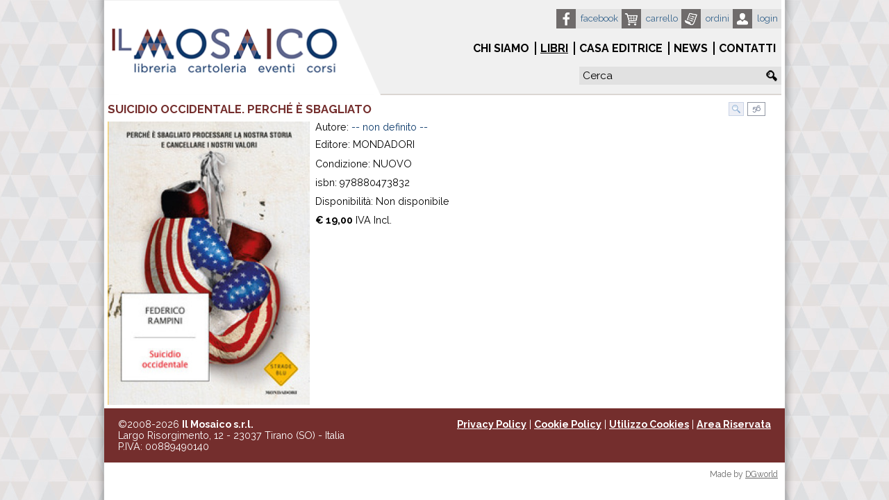

--- FILE ---
content_type: text/html; charset=utf-8
request_url: https://www.libreriailmosaico.it/shop/libri-nuovi-1/suicidio-occidentale-perche-e-sbagliato-65820.htm
body_size: 4794
content:
<!DOCTYPE html>
<html lang="it" xml:lang="it" xmlns="http://www.w3.org/1999/xhtml" xmlns:fb="http://ogp.me/ns/fb#" xmlns:og="http://ogp.me/ns#">
<head>
	<title>SUICIDIO OCCIDENTALE. PERCH&Eacute; &Egrave; SBAGLIATO - Libri nuovi - Libri - Libreria Il Mosaico</title>
	<meta name="Description" content="Editore: MONDADORI Condizione: NUOVO" />
	<meta property="og:title" content="SUICIDIO OCCIDENTALE. PERCH&Eacute; &Egrave; SBAGLIATO - Libri nuovi" />
	<meta property="og:description" content="Editore: MONDADORI Condizione: NUOVO" />
	<meta property="og:url" content="https://www.libreriailmosaico.it/shop/libri-nuovi-1/suicidio-occidentale-perche-e-sbagliato-65820.htm" />
	<meta property="og:type" content="article" />
	<meta property="og:site_name" content="Libreria Il Mosaico - Libreria - Cartoleria - Fotocopisteria" />
	<meta property="og:image" content="https://media.mondadoristore.it/picture/978880473832/01/NZO" />
	<meta property="fb:admins" content="1384729847,1470789463,304238386295267,100001183487541" />
	<meta name="Author" content="Il Mosaico s.r.l." />
	<meta name="Copyright" content="Copyright DGworld 2005-2026" />
	<meta name="Generator" content="DGworld CMS" />
	<meta name="Robots" content="index,follow" />
	<meta name="Revisit-after" content="7 days" />
	<meta name="Classification" content="*" />
	<meta name="Resource-type" content="document" />
	<meta http-equiv="Content-Language" content="it" />
	<meta http-equiv="Content-Type" content="text/html; charset=utf-8" />
	<meta http-equiv="Content-Style-Type" content="text/css" />
	<link rel="canonical" href="https://www.libreriailmosaico.it/shop/libri-nuovi-1/suicidio-occidentale-perche-e-sbagliato-65820.htm"/>
	<meta name="viewport" content="width=device-width, initial-scale=1" />
	<link rel="shortcut icon" type="image/x-icon" href="/skin/ilmosaico/custom/favicon.ico" />
	<link rel="alternate" type="application/rss+xml" title="RSS 2.0: Libreria Il Mosaico - Libreria - Cartoleria - Fotocopisteria" href="/feed/" />
	<link rel="alternate" type="application/atom+xml" title="ATOM 1.0: Libreria Il Mosaico - Libreria - Cartoleria - Fotocopisteria" href="/feed/?action=atom" />
	<link rel="preconnect" href="https://fonts.googleapis.com" media="all" />
	<link rel="preconnect" href="https://fonts.gstatic.com" media="all" crossorigin />
	<link rel="stylesheet" href="https://fonts.googleapis.com/css2?family=Raleway:wght@400;500;700&amp;display=swap" media="all" />
	<link rel="stylesheet" type="text/css" href="/lib/jquery/jquery-ui.min.css?v=1.06.9" media="all" />
	<link rel="stylesheet" type="text/css" href="/lib/jquery/plugins/timepicker/jquery-ui.timepicker.min.css?v=1.06.9" media="all" />
	<link rel="stylesheet" type="text/css" href="/lib/jquery/plugins/spectrum/spectrum.min.css?v=1.06.9" media="all" />
	<link rel="stylesheet" type="text/css" href="/lib/fontawesome/css/all.min.css?v=1.06.9" media="all" />
	<link rel="stylesheet" type="text/css" href="/skin/common/dgworld.css?v=1.06.9" media="all" />
	<link rel="stylesheet" type="text/css" href="/lib/jquery/plugins/firstvisitpopup/jquery.firstvisitpopup.css?v=1.06.9" media="all" />
	<link rel="stylesheet" type="text/css" href="/skin/common/iframemanager.css?v=1.06.9" media="all" />
	<link rel="stylesheet" type="text/css" href="/skin/common/cookieconsent.css?v=1.06.9" media="all" />
	<link rel="stylesheet" type="text/css" href="/addons/fancybox/jquery.fancybox.min.css?v=1.06.9" media="all" />
	<link rel="stylesheet" type="text/css" href="/skin/ilmosaico/skin.css?v=1.06.9" media="all" />
	<link rel="stylesheet" type="text/css" href="/skin/ilmosaico/print.css?v=1.06.9" media="print" />
	<script type="text/javascript" src="/lib/jquery/jquery.min.js?v=1.06.9"></script>
	<script type="text/javascript" src="/lib/jquery/jquery-ui.min.js?v=1.06.9"></script>
	<script type="text/javascript" src="/lib/jquery/plugins/touch-punch/jquery.ui.touch-punch.min.js?v=1.06.9"></script>
	<script type="text/javascript" src="/lib/jquery/plugins/datepicker/i18n/datepicker-it.js?v=1.06.9"></script>
	<script type="text/javascript" src="/lib/jquery/plugins/timepicker/jquery-ui.timepicker.min.js?v=1.06.9"></script>
	<script type="text/javascript" src="/lib/jquery/plugins/timepicker/i18n/jquery-ui-timepicker-it.js?v=1.06.9"></script>
	<script type="text/javascript" src="/lib/jquery/plugins/spectrum/spectrum.min.js?v=1.06.9"></script>
	<script type="text/javascript" src="/lib/jquery/plugins/firstvisitpopup/jquery.firstvisitpopup.min.js?v=1.06.9"></script>
	<script type="text/javascript" src="/addons/fancybox/jquery.fancybox.min.js?v=1.06.9"></script>
	<script type="text/javascript" src="/addons/fancybox/jquery.fancybox-activate.js?v=1.06.9"></script>
	<script type="text/javascript" src="/skin/common/general.js?v=1.06.9"></script>
	<script type="text/plain" data-category="analytics" async src="https://www.googletagmanager.com/gtag/js?id=G-NE8XYN9620"></script>
	<script type="text/plain" data-category="analytics">
		window.dataLayer = window.dataLayer || [];
		function gtag(){dataLayer.push(arguments);}
		gtag('js', new Date());
		gtag('config', 'G-NE8XYN9620', { 'anonymize_ip': true });
	</script>
</head>
<body>
	<script defer type="text/javascript" src="/skin/common/iframemanager.js?v=1.06.9"></script>
	<script defer type="text/javascript" src="/skin/common/cookieconsent.js?v=1.06.9"></script>
	<script type="text/plain" data-category="analytics">
	window.fbAsyncInit = function() {
		FB.init({
			
			
			xfbml            : true,
			version          : 'v17.0'
		});
	};
	</script>
	<script async defer crossorigin="anonymous" src="https://connect.facebook.net/it_IT/sdk.js" type="text/plain" data-category="analytics"></script>
<div id="container" class="logged_out"><div id="mod_shop" class="module"><div id="tab_prodotti" class="module_table"><div id="act_zoom" class="action">
<div id="links">
	<div id="button_login">
		<p><span>login</span></p>
	</div>
	<script type="text/javascript">$(function() { $(".tendina_login").hide(0); $("#button_login").click(function() { $(".tendina_login").slideToggle(0); }); });</script>
	<div class="tendina_login">
		<div id="user_login">
			<div class="user_miniform">
			
			
			<form method="post" action="/user/?action=lgn" class="usr-smallform" onsubmit="prevent_multiple_submission(this);">

				<input name="action" type="hidden" value="lgn_do" />
				<input name="referer" type="hidden" value="/shop/libri-nuovi-1/suicidio-occidentale-perche-e-sbagliato-65820.htm" />
				<input name="usr_ut_autologin" type="hidden" value="1" />
				<div class="fm-req"><label for="cu_cli_email">e-mail:</label><input type="text" name="cu_cli_email" class="form-control text" id="cu_cli_email" value="" size="30" maxlength="255" required="required" placeholder="inserisci e-mail" /></div>
				<div class="fm-req"><label for="usr_ut_password">password:</label><input type="password" name="usr_ut_password" class="form-control text" id="usr_ut_password" value="" size="30" maxlength="255" required="required" placeholder="inserisci password" /></div>
				<div class="fm-submit"><input type="submit" name="submit" class="submit btn btn-default" value="login" /></div>
			</form>

			<p class="user_forget"><a href="/user/?action=forgot" title="hai dimenticato i dati?">hai dimenticato i dati?</a></p>
			<p class="user_register"><a href="/user/?action=ins" title="registrati">registrati</a></p>
			</div>

		</div>
	</div>
	<div id="cart">
		<div class="cart_miniform"><p class="cart_go_to_cart"><a href="/buy/" title="carrello"><span>carrello</span></a></p><p class="cart_go_to_orders"><a href="/buy/ordini.htm" title="ordini"><span>ordini</span></a></p></div>
	</div>
	<ul id="social">
		<li><a href="https://www.facebook.com/libreriailmosaico" title="Facebook" class="share-facebook imageLink social_facebook">Facebook</a>
</li>
	</ul>
</div>
<div id="header">
	<a href="/" class="logo header_logo"><img src="/skin/ilmosaico/custom/logo.png" alt="Libreria Il Mosaico - Libreria - Cartoleria - Fotocopisteria" /></a>
</div>
<div id="menubar" class="mobile_hidden"><ul><li class="mod-abt"><a href="/about/" title="">Chi siamo</a></li><li id="selected"  class="mod-shp selected"><a href="/shop/" title="">Libri</a></li><li class="mod-pag"><a href="/pages/" title="">Casa Editrice</a></li><li class="mod-blg"><a href="/blog/" title="">News</a></li><li class="mod-cnt"><a href="/contact/" title="">Contatti</a></li></ul></div>
<div class="search_form general_search">
	<form method="post" action="/search/" class="smallform" onsubmit="prevent_multiple_submission(this);">

		<input type="hidden" name="action" class="" id="action" value="ins_do" />
		<input type="text" class="form-control text" name="src_ric_termine" id="search" value="" required="required" placeholder="Cerca" />
		<input type="hidden" name="src_ric_id_modulo" class="" id="src_ric_id_modulo" value="29" />
		<input type="hidden" name="src_ric_tipo" class="" id="src_ric_tipo" value="all" />
		<input type="submit" name="submit" class="submit btn btn-default" value="" />
   </form>

</div>
	<script type="text/javascript">
$(function() {
$('[data-toggle="tooltip"]').tooltip();
});
</script>
<div id="main">
<!-- google_ad_section_start -->
<a name="content"></a>
<div id="content">
<h1>SUICIDIO OCCIDENTALE. PERCH&Eacute; &Egrave; SBAGLIATO</h1>
<div class="page">
<div class="shop_details lang_it type_normal"><div class="textimage">
		<div class="post_details">
			<div class="facebook"><div class="fb-like"  data-href="https://www.libreriailmosaico.it/shop/libri-nuovi-1/suicidio-occidentale-perche-e-sbagliato-65820.htm" data-layout="button_count" data-size="small" data-show-faces="false"></div></div>
			<div class="comm">
				<a href="#" class="" title=""><img src="/iconset/ilmosaico/views.gif" alt="numero visite" /></a>
				<p><a href="#" class="" title="">&nbsp;56</a></p>
			</div>
		</div>
	<div class="shop_image"><a href="https://media.mondadoristore.it/picture/978880473832/01/NZO" class="imageLink fancybox-buttons" data-fancybox="img" data-caption="SUICIDIO OCCIDENTALE. PERCH&Eacute; &Egrave; SBAGLIATO" title="SUICIDIO OCCIDENTALE. PERCH&Eacute; &Egrave; SBAGLIATO" itemprop="url contentUrl"><img class="left" src="https://media.mondadoristore.it/picture/978880473832/01/NZO" alt="SUICIDIO OCCIDENTALE. PERCH&Eacute; &Egrave; SBAGLIATO" title="SUICIDIO OCCIDENTALE. PERCH&Eacute; &Egrave; SBAGLIATO" /></a><span class="sticker"></span></div>
	<p class="shop_brand"><span class="label">Autore: </span><span class="data"><a href="/shop/pro/non-definito-1/">-- non definito --</a></span></p>
	<div class="shop_description"><p>Editore: MONDADORI<br /><br />Condizione: NUOVO</p></div>
	<p id="shp_prd_codice_barre_65820" class="shop_barcode"><span class="label">isbn: </span><span class="data">978880473832</span></p>
	<p id="shp_prd_disponibili_65820" class="shop_availability"><span class="label">Disponibilità: </span><span class="data non_disponibile">Non disponibile</span></p>
	<div class="shop_price">
<p id="shp_prd_prezzi_65820" class="shop_price_p1">
<b>&euro; 19,00</b> IVA Incl.
</p>
<div id="shp_prd_acquista_65820">
</div>
	</div></div>
</div>
</div></div>
<!-- google_ad_section_end -->
</div>
<div id="footer">
		<p class="footer_p1">&copy;2008-2026 <b>Il Mosaico s.r.l.</b><br />Largo Risorgimento, 12 - 23037 Tirano (SO) - Italia<br />P.IVA: 00889490140</p>
	<p class="footer_p2"><a class="privacy-policy fancybox-iframe-modal" data-type="iframe" data-fancybox itemprop="url contentUrl" href="/contact/privacy-policy-1.htm">Privacy Policy</a> | <a class="cookie-policy fancybox-iframe-modal" data-type="iframe" data-fancybox itemprop="url contentUrl" href="/contact/cookie-policy-2.htm">Cookie Policy</a> | <a href="#" data-cc="show-preferencesModal">Utilizzo Cookies</a> | <a href="/user/?action=lgn">Area Riservata</a></p>
</div>
<div id="credits">
	<p class="credits_p2">Made by <a href="https://www.dgworld.eu">DGworld</a></p>
</div>
</div></div></div></div>
	<script type="text/plain" data-category="analytics">$("#firstvisit").firstVisitPopup({ cookieName : "firstvisit", showAgainSelector : "#show-firstvisit", showAtFirstvisit : false, delay : 3000 });</script>
<script type="text/javascript">
window.addEventListener('load', function(){
	const im = iframemanager();
	im.run({
		currLang: 'it',
		onChange: ({ eventSource, changedServices }) => {
			if (eventSource.type === 'click') {
				CookieConsent.acceptCategory('analytics');
				CookieConsent.hide();
			}
		},
		services: {
			youtube: {
				embedUrl: 'https://www.youtube.com/embed/{data-id}',
				iframe: {
					allow: 'fullscreen; accelerometer; autoplay; clipboard-write; encrypted-media; gyroscope; picture-in-picture; web-share'
				},
				languages: {
					'it': {
						notice: 'Questo contenuto è ospitato su Youtube. Per visualizzarlo è necessario accettare i termini della nostra <a class="cc-link fancybox-iframe-modal" data-type="iframe" data-fancybox itemprop="url contentUrl" target="_blank" tabindex="-1" href="/contact/cookie-policy-2.htm">Cookie Policy</a>.',
						loadAllBtn: 'Accetta e Carica'
					}
				}
			},
			vimeo: {
				embedUrl: 'https://player.vimeo.com/video/{data-id}',
				iframe: {
					allow: 'fullscreen;'
				},
				languages: {
					'it': {
						notice: 'Questo contenuto è ospitato su Vimeo. Per visualizzarlo è necessario accettare i termini della nostra <a class="cc-link fancybox-iframe-modal" data-type="iframe" data-fancybox itemprop="url contentUrl" target="_blank" tabindex="-1" href="/contact/cookie-policy-2.htm">Cookie Policy</a>.',
						loadAllBtn: 'Accetta e Carica'
					}
				}
			}
		}
	});
	CookieConsent.run({
		autoclear_cookies: true,
		hide_from_bots: true,
		cookie: {
			name: 'cc_cookie'
		},
		guiOptions: {
			consentModal: {
				layout: 'box',
				position: 'bottom right',
				flipButtons: false,
				equalWeightButtons: true
			},
			preferencesModal: {
				layout: 'box',
				
				flipButtons: false,
				equalWeightButtons: true
			}
		},
		categories: {
			necessary: {
				enabled: true,
				readOnly: true
			},
			analytics: {
				autoClear: {
					cookies: [
						{
							name: /^(im_)/
						},
						{
							name: /^(_ga)/
						},
						{
							name: '_gid'
						},
						{
							name: /^(__utm)/
						},
						{
							name: 'AMP_TOKEN'
						},
						{
							name: /^(rc::)/
						},
						{
							name: 'PREF'
						},
						{
							name: 'VISITOR_INFO1_LIVE'
						},
						{
							name: 'YSC'
						},
						{
							name: 'player'
						},
						{
							name: 'vuid'
						},
						{
							name: '_fbp'
						},
						{
							name: 'personalization_id'
						}
					]
				}
			}
		},
		language: {
			default: 'it',
			translations: {
				it: {
					consentModal: {
						label: 'Cookie Consent',
						title: 'Utilizzo Cookies',
						description: 'I cookies ci aiutano a migliorare i servizi offerti. Questo sito web utilizza cookies tecnici e di terze parti. Questi ultimi possono anche essere di profilazione. Per saperne di più, leggi la nostra <a class="cc-link fancybox-iframe-modal" data-type="iframe" data-fancybox itemprop="url contentUrl" target="_blank" tabindex="-1" href="/contact/cookie-policy-2.htm">Cookie Policy</a>.',
						acceptAllBtn: 'Accetta Tutti',
						showPreferencesBtn: 'Personalizza'
					},
					preferencesModal: {
						title: 'Utilizzo Cookies',
						acceptAllBtn: 'Accetta Tutti',
						acceptNecessaryBtn: 'Rifiuta Tutti',
						savePreferencesBtn: 'Salva Impostazioni',
						closeIconLabel: 'Chiudi',
						sections: [
							{
								description: 'I cookies ci aiutano a migliorare i servizi offerti. Questo sito web utilizza cookies tecnici e di terze parti. Questi ultimi possono anche essere di profilazione. Per saperne di più, leggi la nostra <a class="cc-link fancybox-iframe-modal" data-type="iframe" data-fancybox itemprop="url contentUrl" target="_blank" tabindex="-1" href="/contact/cookie-policy-2.htm">Cookie Policy</a>.'
							},
							{
								title: 'Cookies Necessari',
								description: 'Questi cookies tecnici sono necessari per il funzionamento del sito web e non possono essere disattivati.',
								linkedCategory: 'necessary'
							},
							{
								title: 'Cookies di Terze Parti',
								description: 'I cookies di terze parti ci aiutano a migliorare i servizi offerti e possono anche essere di profilazione.',
								linkedCategory: 'analytics'
							},
							{
								title: 'Dati del tuo consenso',
								description: '<p>Data: <span id="consent-timestamp">-</span></p><p>Aggiornamento: <span id="last-consent-timestamp">-</span></p>'
							}
						]
					}
				}
			}
		},
		onConsent: function(){
			if (CookieConsent.acceptedCategory('analytics')) {
				im.acceptService('all');
			}
			else {
				im.rejectService('all');
			}
		},
		onChange: function({changedCategories, changedServices}) {
			if (changedCategories.includes('analytics')) {
				if (CookieConsent.acceptedCategory('analytics')) {
					im.acceptService('all');
				}
				else {
					im.rejectService('all');
				}
			}
		}
	});
});
const updateFields = (modal) => {
	const {consentId, consentTimestamp, lastConsentTimestamp} = CookieConsent.getCookie();
	const id = modal.querySelector('#consent-id');
	const timestamp = modal.querySelector('#consent-timestamp');
	const lastTimestamp = modal.querySelector('#last-consent-timestamp');
	id && (id.innerText = consentId);
	timestamp && (timestamp.innerText = new Date(consentTimestamp).toLocaleString());
	lastTimestamp && (lastTimestamp.innerText = new Date(lastConsentTimestamp).toLocaleString());
};
window.addEventListener('cc:onModalReady', ({detail}) => {
	if(detail.modalName === 'preferencesModal'){
		CookieConsent.validConsent() && updateFields(detail.modal);
		window.addEventListener('cc:onChange', () => updateFields(detail.modal));
		window.addEventListener('cc:onConsent', () => updateFields(detail.modal));
	}
});
</script>
</body>
</html>


--- FILE ---
content_type: text/css
request_url: https://www.libreriailmosaico.it/lib/jquery/plugins/firstvisitpopup/jquery.firstvisitpopup.css?v=1.06.9
body_size: 251
content:
#fvpp-blackout {
	display: none;
	z-index: 499;
	position: fixed;
	width: 100%;
	height: 100%;
	top: 0;
	left: 0;
	background: #000000;
	opacity: 0.5;
}
#firstvisit {
	display: none;
	z-index: 500;
	position: fixed;
	top: 10%;
	left: 25%;
	width: 50%;
	max-height: 90%;
	padding: 15px 15px 0px 15px;
	background: #ffffff;
	box-sizing: border-box;
	overflow-y: auto;
}
#fvpp-close {
	position: absolute;
	top: 15px;
	right: 15px;
	cursor: pointer;
}
#firstvisit h2, #firstvisit form {
	margin: 0px;
	padding: 0px;
}
#firstvisit p {
	margin: 0px;
	padding: 10px 0px 0px 0px;
	text-align: left;
}
#firstvisit label {
	display: block;
	float: none;
	width: 100%;
	margin: 10px 0px 0px 0px;
	padding: 0px;
	text-align: left;
}
select, textarea, .form-text, .text {
	width: 100%;
	margin: 0px;
}
#firstvisit .form-submit {
	margin-bottom: 15px;
}

@media only screen and (max-width: 720px), @media only screen and (max-width: 640px), @media only screen and (max-width: 480px), @media only screen and (max-width: 320px) {
	#firstvisit {
		top: 5%;
		left: 5%;
		width: 90%;
		padding: 10px 10px 0px 10px;
	}
	#fvpp-close {
		top: 10px;
		right: 10px;
	}
	#firstvisit p {
		padding: 5px 0px 0px 0px;
	}
	#firstvisit label {
		margin: 5px 0px 0px 0px;
	}
	#firstvisit .form-submit {
		margin-bottom: 10px;
	}
}


--- FILE ---
content_type: text/css
request_url: https://www.libreriailmosaico.it/skin/ilmosaico/skin.css?v=1.06.9
body_size: 4581
content:
/* generali */
body {
	font-family: 'Raleway', sans-serif;
	background: url("images/sfondo_body.jpg") repeat top center;
	background-color: #ffffff;
}
h1 {
	margin: 10px 0px 0px 0px;
	padding: 0px 5px 3px 5px;
	font-size: 1.5em;
	font-weight: bold;
	color: #742e2d;
	text-align: left;
	text-transform: uppercase;
	border: 0px;
}
h2, h3, h4 {
	margin: 10px 0px 10px 0px;
	padding: 0px 0px 0px 0px;
	font-size: 1.3em;
	font-weight: normal;
	color: #0c3a6b;
	text-align: left;
	text-transform: uppercase;
	border: 0px;
}
h2 a, h3 a, h4 a {
	color: #0c3a6b;
}
h2 a:hover, h3 a:hover, h4 a:hover {
	color: #742e2d;
}
/* color */
a {
	color: #0c3a6b;
	text-decoration: none;
}
a:hover {
	color: #742e2d;
	text-decoration: none;
}
p {
	color: #000000;
}
.mainTable p {
	color: #000000;
}
.mainTable tbody p {
	color: #333333;
}
form p {
	color: #666666;
}
legend {
	color: #0c3a6b;
}
select, textarea, input, .fm-right, #fm-other {
	color: #000000;
}
label, .fm-left {
	color: #666666;
}

/* mainTable */
.mainTable tr:hover {
	background-color: #f7e4b5;
}

/* messaggi */
div.info, div.warning, div.danger {
	color: #666666;
}
div.info {
	background-image: url("images/info.gif");
}
div.warning {
	background-image: url("images/warning.gif");
}
div.danger {
	background-image: url("images/alert.gif");
}

/* container */
#container, .module {
	min-height: 100%;
}
#container {
	background: url("images/sfondo_container.png") repeat-y top center;
}
/* .action */
.action {
	position: relative;
	max-width: 980px;
	min-height: 100%;
	margin: 0px auto;
	padding: 0px 0px 0px 0px;
	border: 0px;
	background-color: #ffffff;
}

/* links */
#links {
	height: 45px;
	line-height: 45px;
	margin: 0px 5px 0px 0px;
	padding: 0px 0px 0px 0px;
	background-color: #f0f0f0;
}
#links #social, #links #cart, #links #button_login {
	float: right;
	height: 28px;
	margin: 13px 0px 0px 0px;
	background-color: #e1e1e1;
}
#links #social li, #links #cart p, #links #button_login p {
	list-style-type: none;
	float: left;
	margin: 0px 0px 0px 0px;
	padding: 0px 5px 0px 0px;
	color: #36648d;
	font-size: 1.2em;
	text-transform: lowercase;
	line-height: 28px;
	border: 0px;
	cursor: pointer;
}
#links #social a, #links #cart a, #links #button_login span {
	padding: 0px 0px 0px 35px;
	color: #36648d;
	display: block;
}
#links #social li:hover a, #links #cart p:hover a, #links #button_login p:hover span {
	color: #36648d;
}
#links #social .social_newsletter {
	background: url("images/button_newsletter.png") no-repeat 0px 0px;
	background-size: contain;
}
#links #social .social_facebook {
	background: url("images/button_facebook.png") no-repeat 0px 0px;
	background-size: contain;
}
#links #cart .cart_go_to_cart {
	background: url("images/button_cart.png") no-repeat 0px 0px;
	background-size: contain;
}
#links #cart .cart_go_to_orders {
	background: url("images/button_orders.png") no-repeat 0px 0px;
	background-size: contain;
}
#links #button_login span {
	background: url("images/button_login.png") no-repeat 0px 0px;
	background-size: contain;
}
/* tendina_login */
.tendina_login {
	border-top: 1px solid #000000;
	border-bottom: 2px solid #000000;
	background-color: #6b6b6b;
}

/* header */
#header {
	position: relative;
	float: left;
	width: 40.6%;
	height: 92px;
	text-align: left;
	border: 0px;
	background-color: #f0f0f0;
}
#header a {
	z-index: 2;
	position: absolute;
	bottom: 0px;
	left: 0px;
}
#header img {
	width: 100%;
	/*height: 100%;*/
}
/* menubar */
#menubar {
	float: left;
	width: 59.4%;
	height: 20px;
	line-height: 20px;
	margin: 0px 0px 0px -5px;
	padding: 15px 0px 0px 0px;
	background-color: #f0f0f0;
	border: 0px;
	overflow: hidden;
}
#menubar ul {
	list-style-type: none;
	margin: 0px 0px 0px 0px;
	text-align: right;
	border: 0px;
}
#menubar li {
	display: inline;
}
#menubar li a {
	margin: 0px -2px 0px 0px;
	padding: 0px 8px 0px 8px;
	font-size: 1.45em;
	font-weight: bold;
   text-transform: uppercase;
   color: #000000;
   text-align: right;
   line-height: 20px;
	border: 0px;
	border-right: 2px solid #000000;
}
#menubar li a:hover, #menubar #selected a {
	color: #000000;
	text-decoration: underline;
}
/* search form */
.search_form {
	float: left;
	width: 59.4%;
	height: 26px;
	line-height: 26px;
	margin: 0px 5px 0px -5px;
	padding: 16px 0px 13px 0px;
	background-color: #f0f0f0;
	border-bottom: 2px solid #dbd6d2;
}
.search_form .smallform {
	position: relative;
	height: 26px;
	margin: 0px 0px 0px 50%;
	padding: 0px 0px 0px 0px;
	border: 0px;
	background-color: #f0f0f0;
}
.search_form .smallform #search {
	height: 26px;
	margin: 0px 0px 0px 0px;
	padding: 0px 5px 0px 5px;
	font-size: 1.4em;
	color: #000000;
	border: 0px;
	border-radius: 0px;
	background-color: #e1e1e1;
}
.search_form .smallform .submit {
	z-index: 2;
	position: absolute;
	top: 0px;
	right: 0px;
	width: 26px;
	height: 26px;
	margin: 0px 0px 0px 0px;
	padding: 0px 0px 0px 0px;
	border: 0px;
	background: url("images/search_button.png") no-repeat center center;
	background-color: #e1e1e1;
}
.search_form ::-webkit-input-placeholder { /* WebKit browsers */
	color: #000000;
}
.search_form :-moz-placeholder { /* Mozilla Firefox 4 to 18 */
	color: #000000;
}
.search_form ::-moz-placeholder { /* Mozilla Firefox 19+ */
	color: #000000;
}
.search_form :-ms-input-placeholder { /* Internet Explorer 10+ */
	color: #000000;
}

/* stats */
#stats {
   clear: both;
	margin: 0px 0px 0px 0px;
	padding: 0px 0px 5px 0px;
	border: 0px;
}
#stats p {
	text-align: center;
	color: #000000;
}

/* footer */
#footer {
   clear: both;
   margin: 0px 0px 0px 0px;
   padding: 15px 20px 15px 20px;
	border: 0px;
	background-color: #742e2d;
	overflow: auto;
}
#footer p {
   padding: 0px 0px 0px 0px;
	font-size: 1.3em;
   color: #ffffff;
}
.footer_p1 {
   float: left;
	text-align: left;
}
.footer_p2 {
   float: right;
	text-align: right;
}
#footer a {
   color: #ffffff;
   font-weight: bold;
	text-decoration: underline;
}
#footer a:hover {
	color: #cccccc;
}

/* credits */
#credits {
	clear: both;
	margin: 10px 0px 0px 0px;
	padding: 0px 10px 10px 10px;
	border: 0px;
}
#credits p {
	padding: 0px 0px 0px 0px;
	font-size: 1.1em;
	color: #666666;
	text-align: right;
}
#credits a {
   color: #666666;
   text-decoration: underline;
}
#credits a:hover {
	color: #999999;
}

/* main */
#main {
	clear: both;
	margin: 0px 0px 0px 0px;
	padding: 0px 0px 0px 0px;
	border: 0px;
	overflow: auto;
}
#content {
	position: relative;
	margin: 0px 0px 0px 0px;
	padding: 0px 0px 0px 0px;
	border: 0px;
}
.page {
	margin: 0px 0px 0px 0px;
	padding: 5px 5px 5px 5px;
	text-align: justify;
	font-size: 1em;
	overflow: auto;
}

/* home */
.content_list {
	overflow: hidden;
}
.news {
	height: 400px;
	margin: 0px -5px 0px 0px;
	padding: 0px 0px 0px 0px;
	border: 0px;
	overflow: hidden;
}
.news .preview_list_in {
	float: left;
	width: 33.33%;
   height: 400px;
	margin: 0px 0px 0px 0px;
	padding: 0px 0px 0px 0px;
	text-align: left;
	border: 0px;
	background: url("images/sfondo_shop.png") repeat-y top right;
	background-color: #dad5d1;
	overflow: hidden;
}
.news .preview_list_in:hover {
	background-color: #bab1aa;
}
.news .preview_list_in h4 {
	height: 45px;
	color: #742e2d;
	margin: 0px 20px 15px 15px;
	padding: 15px 0px 0px 0px;
	font-size: 1.6em;
	font-weight: bold;
	text-align: left;
	text-transform: none;
	letter-spacing: -0.3px;
	line-height: 23px;
	border: 0px;
	overflow: hidden;
}
.news .preview_list_in h4 a {
	color: #742e2d;
}
.news .preview_list_in h4 a:hover, .news .preview_list_in:hover h4 a {
	color: #742e2d;
}
.news .preview_list_in .preview_thumb {
   position: relative;
	height: 210px;
	margin: 0px 6px 0px 1px;
	padding: 0px 0px 0px 0px;
	border: 0px;
	text-align: center;
	background-color: #ffffff;
	overflow: hidden;
}
.news .preview_list_in .preview_thumb img {
	position: absolute;
	top: 0px;
	left: 0px;
	width: 100%;
	height: 100%;
	object-fit: cover;
	object-position: 0% 0%;
	transition: 0.3s ease-in-out;
}
.news .preview_list_in:hover .preview_thumb img {
	transform: scale(1.1, 1.1);
}
.news .preview_list_in .preview_text p {
   height: 85px;
	padding: 15px 20px 0px 15px;
   text-align: left;
   font-size: 1.4em;
   color: #000000;
}

/* about */
.about_thumb {
	margin: 0px 0px 0px 0px;
	padding: 0px 0px 0px 0px;
	text-align: center;
	border: 0px;
	background-color: #ededed;
	overflow: auto;
}
.about_thumb img {
   float: none;
   max-width: 100%;
	margin: 0px 0px 0px 0px;
	padding: 0px 0px 0px 0px;
	border: 0px;
	vertical-align: middle;
}
.about_p1 {
	margin: 0px 0px 0px 0px;
	padding: 0px 0px 0px 0px;
   font-size: 1.3em;
   text-align: left;
   line-height: 1.3em;
}
.about_p1 p {
	margin: 10px 0px 0px 0px;
	padding: 0px 0px 0px 0px;
}

/* pages */
#mod_pages #act_zoom h3 {
	margin: 15px 0px 5px 0px;
	padding: 0px 0px 0px 0px;
	font-size: 1.5em;
	font-weight: bold;
	color: #742e2d;
	text-align: left;
	text-transform: uppercase;
	border: 0px;
}
.pages_thumb {
	margin: 0px 0px 0px 0px;
	padding: 0px 0px 0px 0px;
	text-align: center;
	border: 0px;
	background-color: #ededed;
	overflow: auto;
}
.pages_thumb img {
   float: none;
   max-width: 100%;
	margin: 0px 0px 0px 0px;
	padding: 0px 0px 0px 0px;
	border: 0px;
	vertical-align: middle;
}
.pages_text {
	margin: 0px 0px 0px 0px;
	padding: 0px 0px 0px 0px;
   font-size: 1.3em;
   text-align: left;
   line-height: 1.3em;
}
.pages_text p {
	margin: 10px 0px 0px 0px;
	padding: 0px 0px 0px 0px;
}
#mod_pages .home_shop {
	margin-top: 10px;
}

/* course */
#mod_course #act_view h1 {
	display: none;
}
#mod_course #act_zoom h1 {
	display: block;
}
/* course - view */
.course_list {
	margin: -5px -5px 0px 0px;
	padding: 0px 0px 0px 0px;
	border: 0px;
	box-sizing: border-box;
	overflow: hidden;
}
.course_list_in {
	position: relative;
	float: left;
	width: 33.33%;
   height: 0px;
	margin: 5px 0px 0px 0px;
	padding: 10px 15px 33.33% 10px;
	text-align: left;
	border: 0px;
	box-sizing: border-box;
	background: url("images/sfondo_shop.png") repeat-y top right;
	background-color: #ededed;
	overflow: hidden;
}
.course_list_in:hover {
	background-color: #bab1aa;
}
.course_list_in h2 {
	margin: 0px 0px 0px 0px;
	padding: 0px 0px 0px 0px;
	color: #0c3a6b;
	font-size: 1.5em;
	font-weight: bold;
	text-align: left;
	text-transform: uppercase;
	letter-spacing: -0.3px;
	border: 0px;
	overflow: hidden;
}
.course_list_in h2 a {
	color: #0c3a6b;
}
.course_list_in h2 a:hover, .course_list_in:hover h2 a {
	color: #0c3a6b;
}
.course_list_in .post_details {
	margin: 3px 0px 0px 0px;
	padding: 0px 0px 0px 0px;
	overflow: hidden;
}
.course_list_in .post_details .ora {
	float: left;
}
.course_list_in .post_details .ora p {
	padding: 0px 0px 0px 0px;
   text-align: left;
   font-size: 1.3em;
   color: #666666;
}
.course_list_in .post_details .prezzo {
	float: right;
}
.course_list_in .post_details .prezzo p {
	padding: 0px 0px 0px 0px;
   text-align: right;
   font-size: 1.3em;
   color: #000000;
}
.course_list_in .course_thumb {
   clear: both;
	position: relative;
	width: 100%;
	margin: 10px 0px 0px 0px;
	padding: 0px 0px 66.66% 0px;
	text-align: center;
	border: 0px;
	background-color: #ffffff;
	box-sizing: border-box;
	overflow: hidden;
}
.course_list_in .course_thumb img {
	position: absolute;
	top: 0px;
	left: 0px;
	width: 100%;
	height: 100%;
	object-fit: cover;
	object-position: 0% 0%;
	transition: 0.3s ease-in-out;
}
.course_list_in:hover .course_thumb img {
	transform: scale(1.1, 1.1);
}
.course_list_in .course_p1 {
	padding: 10px 0px 0px 0px;
   text-align: left;
   font-size: 1.4em;
   color: #000000;
}
/* course - zoom */
.course_details {
	margin: 0px 0px 0px 0px;
	padding: 0px 0px 0px 0px;
	border: 0px;
}
.course_details .course_image {
	margin: 0px 0px 0px 0px;
	padding: 0px 0px 0px 0px;
	text-align: center;
	border: 0px;
	background-color: #ededed;
}
.course_details .course_image img {
   float: none;
   max-width: 100%;
	margin: 0px 0px 0px 0px;
	padding: 0px 0px 0px 0px;
	border: 0px;
	vertical-align: middle;
}
.course_details .course_scheda {
	position: relative;
	margin: 5px 0px 0px 0px;
	padding: 0px 0px 10px 0px;
	background-color: #ededed;
	overflow: hidden;
}
.course_details .course_scheda .course_scheda_div1 {
}
.course_details .course_scheda .course_scheda_div2 {
	position: absolute;
	top: 0px;
	bottom: 0px;
	right: 0px;
	height: 30px;
	margin: auto 0px;
}
.course_details .course_scheda .course_scheda_div1 p {
	margin: 0px 0px 0px 0px;
	padding: 10px 10px 0px 10px;
   font-size: 1.3em;
   text-align: left;
	line-height: 1.3em;
}
.course_details .course_scheda .course_scheda_div2 .course_scheda_span_programma, .course_details .course_scheda .course_scheda_div2 .course_scheda_span_iscrizione {
	float: left;
	margin: 0px 10px 0px 0px;
}
.course_details .course_scheda .course_scheda_div2 p, .course_details .course_scheda .course_scheda_div2 span {
	margin: 0px 0px 0px 0px;
	padding: 0px 15px 0px 15px;
	color: #ffffff;
	font-size: 1.4em;
	font-weight: bold;
	text-transform: uppercase;
	line-height: 30px;
	border: 0px;
	background-color: #6f6b6b;
	display: block;
}
.course_details .course_scheda .course_scheda_div2 p a, .course_details .course_scheda .course_scheda_div2 span a {
	color: #ffffff;
	text-decoration: none;
}
.course_details .course_text, .course_details .course_faq {
	margin: 0px 0px 0px 0px;
   padding: 0px 0px 0px 0px;
}
.course_details .course_text p, .course_details .course_faq p {
   margin: 0px 0px 0px 0px;
   padding: 10px 0px 0px 0px;
   font-size: 1.3em;
   text-align: left;
	line-height: 1.3em;
}
.course_details .course_text p img, .course_details .course_text .video_wrapper iframe {
   width: 100%;
	height: auto;
	margin: 0px 0px 10px 0px;
	padding: 0px 0px 0px 0px;
	box-sizing: border-box;
}

/* shop */
.shop_p2_button a, .preview_price_button a, .search_price_button a, .shop_collegati_buttons a {
	padding: 0px 0px 0px 0px;
}
#mod_shop #act_view h1, #mod_search #act_res h3 {
	display: none;
}
.shop_list, .home_shop, #mod_search #act_res .page ul {
	margin: 0px -5px 0px 0px;
	padding: 0px 0px 0px 0px;
	border: 0px;
}
#mod_shop #tab_prodotti #act_zoom h1 {
	margin-right: 170px;
}
.shop_h1 {
	display: none;
}
#mod_search #act_res .page ul {
	list-style-type: none;
	margin-top: -5px;
}
#mod_search #act_res .page .bold {
	font-weight: normal;
}
#mod_shop .pager_bottom, .infinitescroll-spinner, .infinitescroll-pager-previous, .infinitescroll-pager-next {
	clear: both;
}
/* shop - cat */
.shop_cat_list_in {
   float: left;
	margin: 0px 0px 0px 0px;
	padding: 0px 0px 0px 0px;
	border: 0px;
}
.shop_cat h2 {
	margin: 0px 0px 0px 0px;
	padding: 0px 1px 0px 0px;
	font-size: 1.2em;
	font-weight: normal;
	color: #742e2d;
	text-transform: none;
}
.shop_cat h2 a {
	height: 35px;
	margin: 0px 0px 0px 0px;
	padding: 0px 8px 0px 8px;
	color: #742e2d;
	line-height: 35px;
	border-bottom: 1px solid #ffffff;
	background-color: #dad5d1;
	display: inline-block;
}
.shop_cat h2 a:hover, .cat_selected h2 a {
	color: #0c3a6b;
	background-color: #bab1aa;
}
/* shop - pro */
.shop_pro_list_in {
	float: left;
   width: 100%;
	margin: 0px 0px 0px 0px;
	padding: 0px 0px 0px 0px;
	border: 0px;
	background: url("images/sfondo_shop.png") repeat-y top right;
	background-color: #dad5d1;
}
.shop_pro_list_in .shop_pro_title {
	float: left;
	padding: 4px 0px 4px 8px;
	margin: 0px 0px 0px 0px;
	color: #742e2d;
	text-align: left;
	font-size: 1.2em;
   font-weight: normal;
   line-height: 22px;
	border: 0px;	
}
.shop_pro_list_in form {
	float: right;
	width: 75%;
	padding: 5px 10px 5px 5px;
	margin: 0px 0px 0px 0px;
	border: 0px;	
}
.shop_pro_list_in .text {
	clear: both;
	width: 100%;
	padding: 2px 0px 2px 4px;
}
/* shop - view */
.shop_list_in, .home_shop .preview_list_in, #mod_search #act_res .page li {
	position: relative;
	float: left;
	width: 20%;
   height: 390px;
	margin: 5px 0px 0px 0px;
	padding: 10px 0px 0px 0px;
	text-align: left;
	border: 0px;
	background: url("images/sfondo_shop.png") repeat-y top right;
	background-color: #ededed;
	overflow: hidden;
}
.shop_list_in:hover, .home_shop .preview_list_in:hover, #mod_search #act_res .page li:hover {
	background-color: #bab1aa;
}
.shop_list_in h2, .home_shop h4, #mod_search #act_res .page .search_title {
	height: 40px;
	color: #0c3a6b;
	margin: 0px 15px 0px 10px;
	padding: 0px 0px 0px 0px;
	font-size: 1.3em;
	font-weight: bold;
	text-align: left;
	text-transform: uppercase;
	letter-spacing: -0.2px;
	line-height: 20px;
	border: 0px;
	overflow: hidden;
}
#mod_search #act_res .page .search_title .bold {
	font-weight: bold;
}
.shop_list_in h2 a, .home_shop h4 a, #mod_search #act_res .page .search_title a {
	color: #0c3a6b;
}
.shop_list_in h2 a:hover, .shop_list_in:hover h2 a, .home_shop h4 a:hover, .home_shop .preview_list_in:hover h4 a, #mod_search #act_res .page .search_title a:hover, #mod_search #act_res .page li:hover .search_title a {
	color: #0c3a6b;
}
.shop_list_in .shop_thumb, .shop_list_in .shop_icon, .home_shop .preview_thumb, #mod_search #act_res .page .search_image {
   height: 200px;
	margin: 10px 6px 5px 1px;
	padding: 0px 0px 0px 0px;
	border: 0px;
	text-align: center;
	line-height: 198px;
}
.shop_list_in .shop_thumb img, .shop_list_in .shop_icon img, .home_shop .preview_thumb img, #mod_search #act_res .page .search_image img {
	float: none;
	max-width: 100%;
   max-height: 100%;
	padding: 0px 0px 0px 0px;
	margin: 0px 0px 0px 0px;
	vertical-align: middle;
	border: 0px;
}
.shop_list_in .shop_p1, .home_shop .preview_text p, #mod_search #act_res .page .search_description {
   padding: 5px 15px 0px 10px;
   text-align: left;
   font-size: 1.3em;
   line-height: 1.0em;
   color: #000000;
}
#mod_search #act_res .page .search_description p {
   float: left;
	width: 100%;
   color: #000000;
}
.shop_right, .home_shop .preview_price, #mod_search #act_res .page .search_price {
	margin: 0px 0px 0px 0px;
	padding: 0px 15px 0px 10px;
	border: 0px;
}
.shop_right p, .home_shop .preview_price_price, #mod_search #act_res .page .search_price p {
   float: left;
	padding: 10px 0px 0px 0px;
   text-align: left;
   font-size: 1.4em;
   color: #000000;
   line-height: 1em;
}
.shop_right p ins, .home_shop .preview_price_price ins, #mod_search #act_res .page .search_price p ins {
	color: #cc0000;
}
.shop_right .miniform, .home_shop .miniform, #mod_search #act_res .page li .miniform {
	z-index: 2;
	position: absolute;
	bottom: 10px;
	left: 5px;
	right: 0px;
	overflow: auto;
}
.shop_right .miniform .fm-submit .text, .home_shop .miniform .fm-submit .text, #mod_search #act_res .page li .miniform .fm-submit .text {
	float: left;
	width: 38px;
	height: 34px;
	padding: 0px 0px 0px 0px;
	margin: 0px 2px 0px 0px;
	color: #333333;
	font-size: 2.2em;
	font-weight: normal;
	text-align: center;
	line-height: 38px;
	border: 0px;
	background-color: #dfdfdf;
}
.shop_right .miniform .fm-submit input, .home_shop .miniform .fm-submit input, #mod_search #act_res .page li .miniform .fm-submit input {
	float: left;
	width: 38px;
	height: 34px;
	margin: 0px 0px 0px 2px;
	padding: 0px 0px 0px 0px;
	border: 0px;
}
/* shop - zoom */
.shop_details {
	margin: 0px 0px 0px 0px;
	padding: 0px 0px 0px 0px;
	border: 0px;
}
.shop_details .post_details {
	position: absolute;
	top: 0px;
	right: 8px;
}
.shop_details .post_details .facebook {
	float: right;
	height: 20px;
	overflow: hidden;
}
.shop_details .post_details .facebook .fb-like {
	float: left;
	min-height: auto;
	margin: 0px 0px 0px 0px;
	padding: 0px 0px 0px 0px;
}
.shop_details .post_details .comm {
	float: right;
	height: 20px;
   margin: 0px 20px 0px 0px;
}
.shop_details .post_details .comm img {
   float: left;
	width: 16px;
	height: 16px;
	margin: 0px 5px 0px 0px;
	padding: 1px 2px 1px 2px;
	border: 1px solid #cad4e7;
	background-color: #eceef5;
}
.shop_details .post_details .comm p {
	float: right;
	width: 20px;
	padding: 0px 4px 0px 0px;
	text-align: center;
	font-size: 1em;
	line-height: 18px;
	border: 1px solid #9197a3;
	background-color: #ffffff;
}
.shop_details .post_details .comm p a {
	color: #59657f;
}
.shop_details .shop_image {
   float: left;
   width: 30%;
   min-height: 300px;
	margin: 0px 8px 0px 0px;
	padding: 0px 0px 0px 0px;
	text-align: center;
	line-height: 298px;
	border: 0px;
	background-color: #ededed;
}
.shop_details .shop_image img {
   float: none;
   max-width: 100%;
	margin: 0px 0px 0px 0px;
	padding: 0px 0px 0px 0px;
	border: 0px;
	vertical-align: middle;
}
.shop_details .shop_icon_details img {
   float: left;
   height: 220px;
	margin: 0px 8px 0px 0px;
	padding: 40px 0px 40px 0px;
	text-align: center;
	border: 1px solid #dbd6d2;
	background-color: #ffffff;
}
.shop_details .shop_description p, .shop_details .shop_barcode, .shop_details .shop_brand, .shop_details .shop_availability, .shop_details .shop_price p {
   float: none;
	margin: 0px 0px 0px 0px;
	border: 0px;
	font-size: 1.3em;
   color: #000000;
   text-align: left;
}
.shop_details .shop_description p {
	padding: 10px 0px 2px 0px;
	line-height: 1em;
}
.shop_details .shop_barcode, .shop_details .shop_availability, .shop_details .shop_price p {
	padding: 10px 0px 0px 0px;
   line-height: 1.2em;
}
.shop_details .shop_price p ins {
	color: #cc0000;
}
.shop_details .shop_price .miniform {
	float: left;
	padding: 0px 0px 0px 0px;
	margin: 16px 0px 0px 0px;
}
.shop_details .shop_price .miniform .fm-submit {
	clear: none;
	margin: 0px 0px 0px 0px;
	padding: 0px 0px 0px 0px;
	font-weight: normal;
	text-align: left;
}
.shop_details .shop_price .miniform .fm-submit .text {
	float: left;
	width: 38px;
	height: 34px;
	padding: 0px 0px 0px 0px;
	margin: 0px 2px 0px 0px;
	color: #333333;
	font-size: 2.2em;
	font-weight: normal;
	text-align: center;
	line-height: 38px;
	border: 0px;
	background-color: #dfdfdf;
}
.shop_details .shop_price .miniform .fm-submit input {
	float: left;
	width: 38px;
	height: 34px;
	margin: 0px 0px 0px 2px;
	padding: 0px 0px 0px 0px;
	border: 0px;
}
.shop_details .shop_text p {
	float: left;
	width: 100%;
	margin: 0px 0px 0px 0px;
	padding: 8px 0px 0px 0px;
   font-size: 1.3em;
   text-align: left;
	line-height: 1.2em;
}
/* shop - winvaria */
#mod_shop #act_winvaria .riepilogo_winvaria {
	font-size: 1.1em;
}
#mod_shop #act_winvaria .riepilogo_winvaria, #mod_shop #act_winvaria h2, #mod_shop #act_winvaria .mainTable {
	float: left;
	width: 100%;
	margin: 10px 0px 0px 0px;
}

/* blog - view */
.blog_list {
	margin: 0px 0px 0px 0px;
	padding: 0px 0px 0px 0px;
	border: 0px;
}
.blog_list_in {
   margin: 0px 0px 0px 0px;
	padding: 5px 0px 5px 0px;
	border-top: 1px solid #dbd6d2;
	overflow: auto;
}
.blog_list_in .blog_thumb, .blog_list_in .blog_icon {
   float: left;
   width: 200px;
   height: 133px;
   line-height: 131px;
	margin: 0px 8px 0px 0px;
	padding: 0px 0px 0px 0px;
	border: 0px;
	background-color: #ededed;
	text-align: center;
	overflow: hidden;
}
.blog_list_in .blog_thumb img {
   float: none;
   max-height: 100%;
	margin: 0px 0px 0px 0px;
	padding: 0px 0px 0px 0px;
	border: 0px;
	vertical-align: middle;
}
.blog_h2 {
   margin: 0px 0px 0px 0px;
	padding: 0px 0px 0px 0px;
	text-align: left;
	font-size: 1.4em;
   font-weight: normal;
	color: #0c3a6b;
	text-transform: uppercase;
	border: 0px;
}
.blog_list_in .post_details {
   margin: 5px 0px 0px 0px;
	padding: 0px 0px 0px 0px;
}
.blog_list_in .post_details .data p {
   margin: 0px 0px 0px 0px;
   padding: 0px 0px 0px 0px;
   font-size: 1.3em;
   color: #742e2d;
}
.blog_list_in .blog_p1 {
   margin: 5px 0px 0px 0px;
   padding: 0px 0px 0px 0px;
   font-size: 1.3em;
	text-align: left;
}
/* blog - zoom */
.blog_details {
	margin: 0px 0px 0px 0px;
	padding: 0px 0px 0px 0px;
	border: 0px;
}
.blog_details .blog_image {
	margin: 0px 0px 0px 0px;
	padding: 0px 0px 0px 0px;
	text-align: center;
	border: 0px;
	background-color: #ededed;
}
.blog_details .blog_image img {
   float: none;
   max-width: 100%;
	margin: 0px 0px 0px 0px;
	padding: 0px 0px 0px 0px;
	border: 0px;
	vertical-align: middle;
}
.blog_details .blog_icon_details {
   float: left;
	margin: 0px 0px 0px 0px;
	padding: 0px 0px 0px 0px;
	border: 0px;
}
.blog_details .blog_text p {
	margin: 0px 0px 0px 0px;
	padding: 10px 0px 0px 0px;
   font-size: 1.3em;
   text-align: left;
	line-height: 1.3em;
}
.fb-like {
	float: left;
	min-height: 25px;
	margin: 16px 0px 0px 0px;
   padding: 0px 0px 0px 0px;
}
.blog_details .blog_info {
	float: right;
	margin: 11px 0px 0px 0px;
	padding: 0px 0px 0px 0px;
}

/* contact - documenti */
.contact_details {
	margin: 0px 0px 0px 0px;
}
.contact_details p {
	padding: 10px 0px 0px 0px;
	font-size: 1.3em;
}
/* contact - forms */
#mod_contact #act_ins h1 {
	display: none;
}
.contact_iframe {
	width: 100%;
	height: 300px;
	margin: 0px 0px 0px 0px;
}

/* dispositivi mobili */
@media only screen and (max-width: 900px) {
	/* menubar */
	#menubar li a {
		padding: 0px 7px 0px 7px;
		font-size: 1.4em;
	}
}
@media only screen and (max-width: 800px) {
	/* action */
	.action {
		width: 100%;
		font-size: 0.9em;
		background: none;
		background-color: #ffffff;
	}
	/* menubar */
	#menubar li a {
		padding: 0px 6px 0px 6px;
		font-size: 1.35em;
	}
	/* course */
	.course_list_in {
		width: 50%;
		padding-bottom: 50%;
	}
	/* shop */
	.shop_list_in, .home_shop .preview_list_in, #mod_search #act_res .page li {
		width: 25%;
	}
}
@media only screen and (max-width: 720px) {
	/* action */
	.action {
		position: absolute;
		top: 126px;
		width: 100%;
		font-size: 0.9em;
		background: none;
		background-color: #ffffff;
	}
	h1 {
		font-size: 1.3em;
	}
	/* links */
	#links {
		z-index: 4;
		position: fixed;
		top: 0px;
		right: 0px;
		padding: 0px 5px 0px 0px;
		background-color: transparent;
	}
	#links #social, #links #cart, #links #button_login {
		height: 30px;
		margin: 8px 0px 0px 0px;
		background-color: transparent;
	}
	#links #social li, #links #cart p, #links #button_login p {
		width: 28px;
		height: 28px;
		margin: 0px 0px 0px 5px;
		padding: 0px 0px 0px 0px;
		line-height: 28px;
		border: 1px solid #ffffff;
		overflow: hidden;
	}
	/* tendina_login */
	.tendina_login {
		top: 45px;
		max-height: calc(100vh - 45px);
	}
	/* header */
	#header {
		z-index: 3;
		position: fixed;
		top: 0px;
		left: 0px;
		float: none;
		width: 100%;
		height: 45px;
	}
	#header a {
		position: relative;
	}
	#header img {
		width: auto;
		height: 100%;
	}
	/* menubar */	
	#menubar {
		z-index: 3;
		position: fixed;
		top: 45px;
		left: 0px;
		float: none;
		width: 102%;
		height: 50px;
		margin: 0px 0px 0px 0px;
		padding: 0px 0px 0px 0px;
		line-height: 50px;
		border-top: 1px solid #ffffff;
		border-bottom: 0px;
		overflow: visible;
	}
	#menubar ul {
		margin: 0px 0px 0px 0px;
		text-align: left;
	}
	#menubar li {
		display: block;
	}
	#menubar li a {
		display: block;
		float: left;
		width: 33%;
		margin: 0px 0px 0px -1px;
		padding: 0px 0px 0px 0px;
		font-size: 1.2em;
	   line-height: 24px;
		color: #ffffff;
		text-align: center;
		border-left: 1px solid #ffffff;
		border-right: 1px solid #ffffff;
		border-bottom: 1px solid #ffffff;
		background-color: #36648d;
	}
	#menubar li a:hover, #menubar #selected a {
		color: #ffffff;
		background-color: #6b6b6b;
		text-decoration: none;
	}
	/* search */
	.search_form {
		z-index: 3;
		position: fixed;
		top: 96px;
		left: 0px;
		float: none;
		width: 100%;
		height: 30px;
		margin: 0px 0px 0px 0px;
		padding: 0px 0px 0px 0px;
		border-top: 0px solid #ffffff;
		border-bottom: 1px solid #ffffff;
	}
	.search_form .smallform {
		position: relative;
		height: 20px;
		margin: 5px 0px 0px 0px;
		padding: 0px 5px 0px 5px;
		border: 0px;
	}
	.search_form .smallform #search {
		height: 20px;
		margin: 0px 0px 0px 0px;
	}
	.search_form .smallform .submit {
		display: none;
	}
	/* footer */
	#footer {
		padding: 5px 5px 5px 5px;
	}
	/* credits */
	#credits {
		margin: 5px 0px 0px 0px;
		padding: 0px 5px 5px 5px;
	}
	/* home */
	.news .preview_list_in {
		width: 50%;
	}
	/* course */
	.course_list_in {
		width: 50%;
		padding-bottom: 50%;
	}
	.course_details .course_scheda .course_scheda_div2 {
		position: relative;
		width: 100%;
		height: auto;
		margin: 10px 0px 0px 10px;
	}
	/* shop */
	.shop_list_in, .home_shop .preview_list_in, #mod_search #act_res .page li {
		width: 25%;
	}
	#mod_shop #tab_prodotti #act_zoom h1 {
		margin-right: 0px;
	}
	.shop_cat h2 a {
		height: 20px;
		padding: 0px 5px 0px 5px;
		line-height: 20px;
	}
	.shop_pro_list_in .shop_pro_title {
		display: none;
	}
	.shop_pro_list_in form {
		float: none;
		width: auto;
	}
	.shop_details .post_details {
		position: relative;
		top: 0px;
		right: 0px;
		float: left;
		width: 100%;
		padding-bottom: 8px;
	}
	.shop_details .post_details .facebook {
		float: right;
	}
	.shop_details .post_details .comm {
		float: left;
	}
	.shop_details .shop_image {
	   width: 40%;
	   min-height: 270px;
		line-height: 268px;
	}
}
@media only screen and (max-width: 640px) {
	/* home */
	.news .preview_list_in {
		width: 50%;
	}
	/* course */
	.course_list_in {
		width: 50%;
		padding-bottom: 50%;
	}
	/* shop */
	.shop_list_in, .home_shop .preview_list_in, #mod_search #act_res .page li {
		width: 33.33%;
	}
}
@media only screen and (max-width: 480px) {
	/* home */
	.news .preview_list_in {
		width: 50%;
	}
	/* course */
	.course_list_in {
		width: 100%;
		padding-bottom: 100%;
	}
	/* shop */
	.shop_list_in, .home_shop .preview_list_in, #mod_search #act_res .page li {
		width: 50%;
	}
}
@media only screen and (max-width: 320px) {
	/* home */
	.news .preview_list_in {
		width: 100%;
	}
	/* course */
	.course_list_in {
		width: 100%;
		padding-bottom: 100%;
	}
	/* shop */
	.shop_list_in, .home_shop .preview_list_in, #mod_search #act_res .page li {
		width: 50%;
	}
	/* blog */
	.blog_list_in .blog_thumb, .blog_list_in .blog_icon {
		width: 150px;
		height: 100px;
		line-height: 98px;
	}
}

--- FILE ---
content_type: text/css
request_url: https://www.libreriailmosaico.it/skin/ilmosaico/print.css?v=1.06.9
body_size: 94
content:
/* print overrides */
html {
   height: auto;
}
body, table, form, input, textarea, select, div {
	background: none ! important;
	color: #000 ! important;
	font-size: 10pt;
}

.noprint, .debug, #header, #links, #menubar, #imagebar, #footer, #stats, #credits, #leftcol, .search_form {
	display: none;
}

#container {
	float: none;
	width: auto;
	border: 0px;
	padding: 0px;
	margin: 0px;
}

#main {
	float: none;
	width: auto;
	border: 0px;
	padding: 0px;
	margin: 0px;
}

#content {
	float: none;
	width: auto;
	border: 0px;
	padding: 0px;
	margin: 0px;
}

h1 {
	width: auto;
	border: 0px;
}

.single h3 {
	width: auto;
	border: 0px;
}

.textimage .shop_categoria_h2 {
	width: auto;
	border: 0px;
}
.textimage .shop_file_h2 {
	display: none;
}
